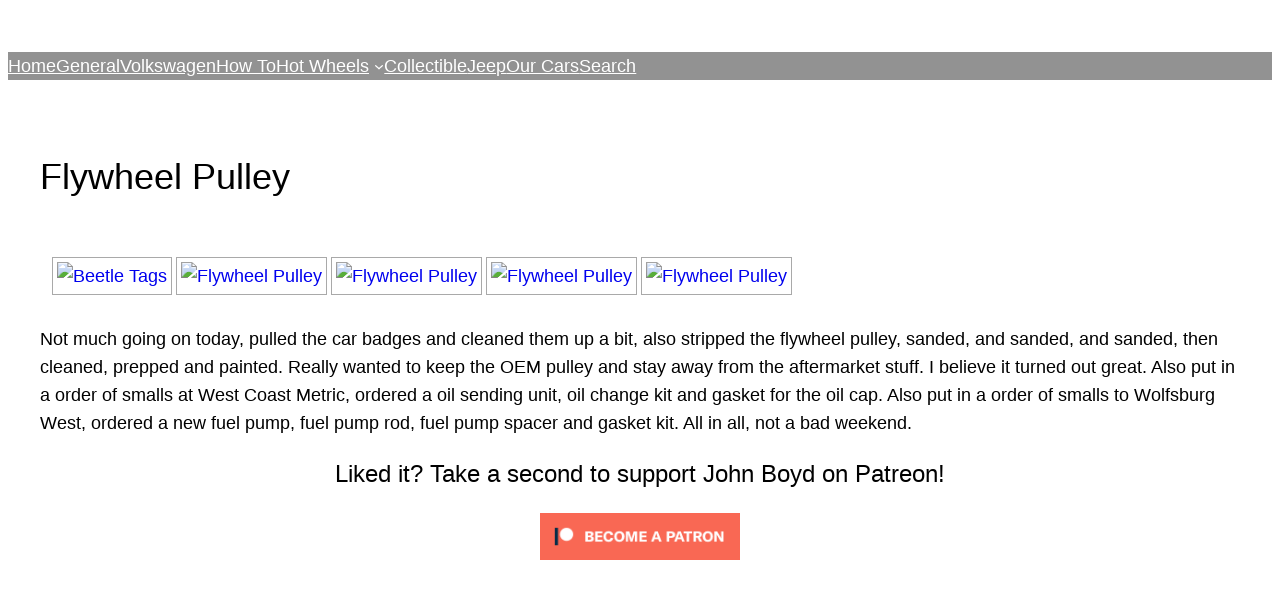

--- FILE ---
content_type: text/css
request_url: https://houseofboyd.com/wp-content/uploads/sass/pvc.min.css?ver=1737116519
body_size: -129
content:
.clear{clear:both}.nobr{white-space:nowrap}.pvc_clear{clear:both}body .pvc-stats-icon,body .pvc-stats-icon svg{color:#27a9f4 !important;fill:#27a9f4 !important}body .pvc_stats{text-align:center;float:none}body .pvc_stats .pvc-stats-icon{vertical-align:middle}body .pvc_stats .pvc-stats-icon.small svg{width:18px}body .pvc_stats .pvc-stats-icon.medium svg{width:24px}body .pvc_stats .pvc-stats-icon.large svg{width:30px}